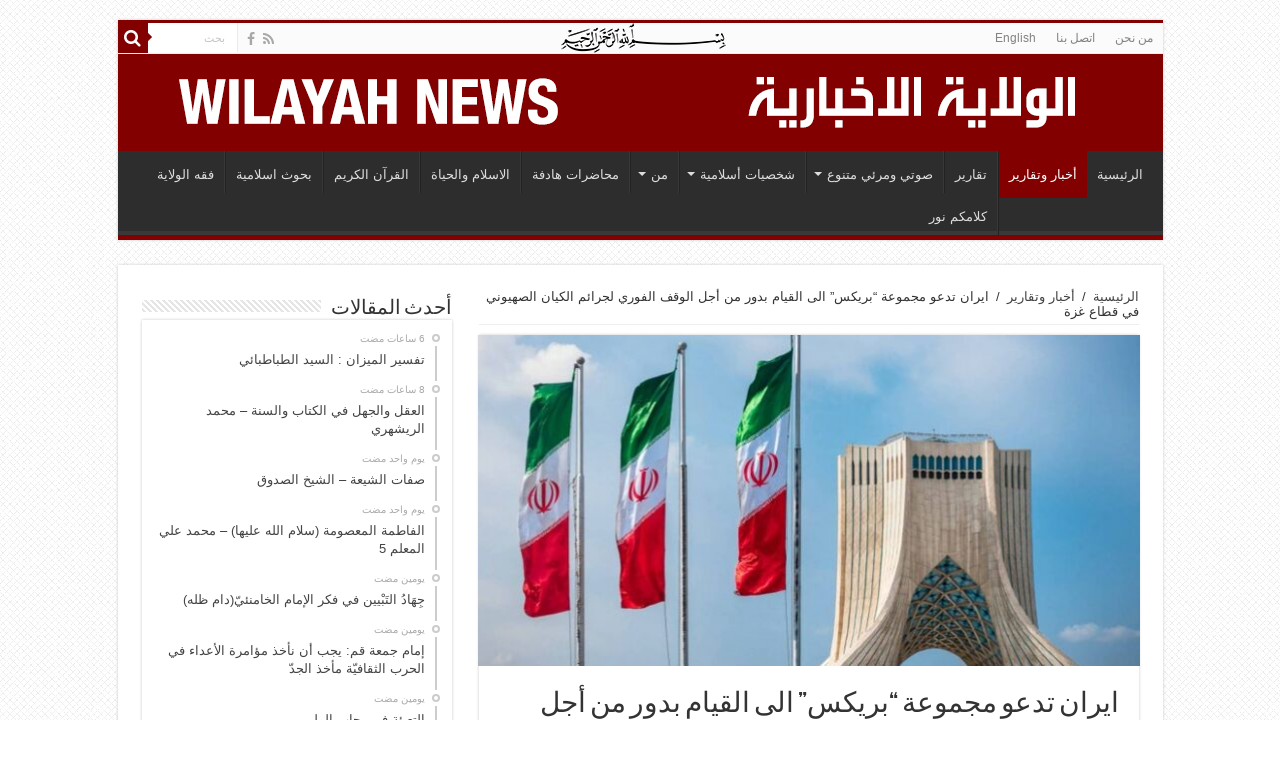

--- FILE ---
content_type: text/html; charset=UTF-8
request_url: https://wilayah.info/ar/?p=142118
body_size: 17790
content:
<!DOCTYPE html>
<html dir="rtl" lang="ar" prefix="og: http://ogp.me/ns#">
<head>
<meta charset="UTF-8" />
<link rel="profile" href="https://gmpg.org/xfn/11" />
<link rel="pingback" href="https://wilayah.info/ar/xmlrpc.php" />
<meta property="og:title" content="ايران تدعو مجموعة &amp;#8220;بريكس&amp;#8221; الى القيام بدور من أجل الوقف الفوري لجرائم الكيان الصهيوني في قطاع غزة"/>
<meta property="og:type" content="article"/>
<meta property="og:description" content="ايران تدعو مجموعة &amp;quot;بريكس&amp;quot; الى القيام بدور من أجل الوقف الفوري لجرائم الكيان الصهيوني في قط..."/>
<meta property="og:url" content="https://wilayah.info/ar/?p=142118"/>
<meta property="og:site_name" content="الولاية الاخبارية"/>
<meta property="og:image" content="https://wilayah.info/ar/wp-content/uploads/2024/04/IMG-20200527-WA0004-660x330-1-1.jpg" />
<meta name='robots' content='index, follow, max-image-preview:large, max-snippet:-1, max-video-preview:-1' />

	<!-- This site is optimized with the Yoast SEO plugin v20.9 - https://yoast.com/wordpress/plugins/seo/ -->
	<title>ايران تدعو مجموعة &quot;بريكس&quot; الى القيام بدور من أجل الوقف الفوري لجرائم الكيان الصهيوني في قطاع غزة - الولاية الاخبارية</title>
	<link rel="canonical" href="https://wilayah.info/ar/?p=142118" />
	<meta property="og:locale" content="ar_AR" />
	<meta property="og:type" content="article" />
	<meta property="og:title" content="ايران تدعو مجموعة &quot;بريكس&quot; الى القيام بدور من أجل الوقف الفوري لجرائم الكيان الصهيوني في قطاع غزة - الولاية الاخبارية" />
	<meta property="og:description" content="ايران تدعو مجموعة &#8220;بريكس&#8221; الى القيام بدور من أجل الوقف الفوري لجرائم الكيان الصهيوني في قطاع فزة دعا مساعد وزير الخارجية للشؤون السياسية علي باقري اليوم الخميس مجموعة &#8220;بريكس&#8221; الى القيام بدور من اجل الوقف الفوري لجرائم الكيان الصهيوني في قطاع غزة. وافادت وكالة تسنيم الدولية للانباء ان باقري قال امام اجتماع مساعدي وزراء خارجية ..." />
	<meta property="og:url" content="https://wilayah.info/ar/?p=142118" />
	<meta property="og:site_name" content="الولاية الاخبارية" />
	<meta property="article:published_time" content="2024-04-26T02:35:33+00:00" />
	<meta property="og:image" content="http://wilayah.info/ar/wp-content/uploads/2024/04/IMG-20200527-WA0004-660x330-1-1.jpg" />
	<meta property="og:image:width" content="660" />
	<meta property="og:image:height" content="330" />
	<meta property="og:image:type" content="image/jpeg" />
	<meta name="author" content="admin" />
	<meta name="twitter:card" content="summary_large_image" />
	<meta name="twitter:label1" content="كُتب بواسطة" />
	<meta name="twitter:data1" content="admin" />
	<meta name="twitter:label2" content="وقت القراءة المُقدّر" />
	<meta name="twitter:data2" content="6 دقائق" />
	<script type="application/ld+json" class="yoast-schema-graph">{"@context":"https://schema.org","@graph":[{"@type":"WebPage","@id":"https://wilayah.info/ar/?p=142118","url":"https://wilayah.info/ar/?p=142118","name":"ايران تدعو مجموعة \"بريكس\" الى القيام بدور من أجل الوقف الفوري لجرائم الكيان الصهيوني في قطاع غزة - الولاية الاخبارية","isPartOf":{"@id":"https://wilayah.info/ar/#website"},"primaryImageOfPage":{"@id":"https://wilayah.info/ar/?p=142118#primaryimage"},"image":{"@id":"https://wilayah.info/ar/?p=142118#primaryimage"},"thumbnailUrl":"https://wilayah.info/ar/wp-content/uploads/2024/04/IMG-20200527-WA0004-660x330-1-1.jpg","datePublished":"2024-04-26T02:35:33+00:00","dateModified":"2024-04-26T02:35:33+00:00","author":{"@id":"https://wilayah.info/ar/#/schema/person/e1ff941152c935365a866a34010ebcb4"},"breadcrumb":{"@id":"https://wilayah.info/ar/?p=142118#breadcrumb"},"inLanguage":"ar","potentialAction":[{"@type":"ReadAction","target":["https://wilayah.info/ar/?p=142118"]}]},{"@type":"ImageObject","inLanguage":"ar","@id":"https://wilayah.info/ar/?p=142118#primaryimage","url":"https://wilayah.info/ar/wp-content/uploads/2024/04/IMG-20200527-WA0004-660x330-1-1.jpg","contentUrl":"https://wilayah.info/ar/wp-content/uploads/2024/04/IMG-20200527-WA0004-660x330-1-1.jpg","width":660,"height":330},{"@type":"BreadcrumbList","@id":"https://wilayah.info/ar/?p=142118#breadcrumb","itemListElement":[{"@type":"ListItem","position":1,"name":"الرئيسية","item":"https://wilayah.info/ar/"},{"@type":"ListItem","position":2,"name":"ايران تدعو مجموعة &#8220;بريكس&#8221; الى القيام بدور من أجل الوقف الفوري لجرائم الكيان الصهيوني في قطاع غزة"}]},{"@type":"WebSite","@id":"https://wilayah.info/ar/#website","url":"https://wilayah.info/ar/","name":"الولاية الاخبارية","description":"موقع اخباري وثقافي لمن يسلك الطريق الی الله","potentialAction":[{"@type":"SearchAction","target":{"@type":"EntryPoint","urlTemplate":"https://wilayah.info/ar/?s={search_term_string}"},"query-input":"required name=search_term_string"}],"inLanguage":"ar"},{"@type":"Person","@id":"https://wilayah.info/ar/#/schema/person/e1ff941152c935365a866a34010ebcb4","name":"admin","image":{"@type":"ImageObject","inLanguage":"ar","@id":"https://wilayah.info/ar/#/schema/person/image/","url":"https://secure.gravatar.com/avatar/214a9b2b7451122e692f3a312493f278?s=96&d=mm&r=g","contentUrl":"https://secure.gravatar.com/avatar/214a9b2b7451122e692f3a312493f278?s=96&d=mm&r=g","caption":"admin"},"url":"https://wilayah.info/ar/?author=1"}]}</script>
	<!-- / Yoast SEO plugin. -->


<link rel='dns-prefetch' href='//fonts.googleapis.com' />
<link rel="alternate" type="application/rss+xml" title="الولاية الاخبارية &laquo; الخلاصة" href="https://wilayah.info/ar/?feed=rss2" />
<link rel="alternate" type="application/rss+xml" title="الولاية الاخبارية &laquo; خلاصة التعليقات" href="https://wilayah.info/ar/?feed=comments-rss2" />
<script type="text/javascript">
window._wpemojiSettings = {"baseUrl":"https:\/\/s.w.org\/images\/core\/emoji\/14.0.0\/72x72\/","ext":".png","svgUrl":"https:\/\/s.w.org\/images\/core\/emoji\/14.0.0\/svg\/","svgExt":".svg","source":{"concatemoji":"https:\/\/wilayah.info\/ar\/wp-includes\/js\/wp-emoji-release.min.js"}};
/*! This file is auto-generated */
!function(e,a,t){var n,r,o,i=a.createElement("canvas"),p=i.getContext&&i.getContext("2d");function s(e,t){p.clearRect(0,0,i.width,i.height),p.fillText(e,0,0);e=i.toDataURL();return p.clearRect(0,0,i.width,i.height),p.fillText(t,0,0),e===i.toDataURL()}function c(e){var t=a.createElement("script");t.src=e,t.defer=t.type="text/javascript",a.getElementsByTagName("head")[0].appendChild(t)}for(o=Array("flag","emoji"),t.supports={everything:!0,everythingExceptFlag:!0},r=0;r<o.length;r++)t.supports[o[r]]=function(e){if(p&&p.fillText)switch(p.textBaseline="top",p.font="600 32px Arial",e){case"flag":return s("\ud83c\udff3\ufe0f\u200d\u26a7\ufe0f","\ud83c\udff3\ufe0f\u200b\u26a7\ufe0f")?!1:!s("\ud83c\uddfa\ud83c\uddf3","\ud83c\uddfa\u200b\ud83c\uddf3")&&!s("\ud83c\udff4\udb40\udc67\udb40\udc62\udb40\udc65\udb40\udc6e\udb40\udc67\udb40\udc7f","\ud83c\udff4\u200b\udb40\udc67\u200b\udb40\udc62\u200b\udb40\udc65\u200b\udb40\udc6e\u200b\udb40\udc67\u200b\udb40\udc7f");case"emoji":return!s("\ud83e\udef1\ud83c\udffb\u200d\ud83e\udef2\ud83c\udfff","\ud83e\udef1\ud83c\udffb\u200b\ud83e\udef2\ud83c\udfff")}return!1}(o[r]),t.supports.everything=t.supports.everything&&t.supports[o[r]],"flag"!==o[r]&&(t.supports.everythingExceptFlag=t.supports.everythingExceptFlag&&t.supports[o[r]]);t.supports.everythingExceptFlag=t.supports.everythingExceptFlag&&!t.supports.flag,t.DOMReady=!1,t.readyCallback=function(){t.DOMReady=!0},t.supports.everything||(n=function(){t.readyCallback()},a.addEventListener?(a.addEventListener("DOMContentLoaded",n,!1),e.addEventListener("load",n,!1)):(e.attachEvent("onload",n),a.attachEvent("onreadystatechange",function(){"complete"===a.readyState&&t.readyCallback()})),(e=t.source||{}).concatemoji?c(e.concatemoji):e.wpemoji&&e.twemoji&&(c(e.twemoji),c(e.wpemoji)))}(window,document,window._wpemojiSettings);
</script>
<style type="text/css">
img.wp-smiley,
img.emoji {
	display: inline !important;
	border: none !important;
	box-shadow: none !important;
	height: 1em !important;
	width: 1em !important;
	margin: 0 0.07em !important;
	vertical-align: -0.1em !important;
	background: none !important;
	padding: 0 !important;
}
</style>
	<link rel='stylesheet' id='wp-block-library-rtl-css' href='https://wilayah.info/ar/wp-includes/css/dist/block-library/style-rtl.min.css' type='text/css' media='all' />
<link rel='stylesheet' id='classic-theme-styles-css' href='https://wilayah.info/ar/wp-includes/css/classic-themes.min.css' type='text/css' media='all' />
<style id='global-styles-inline-css' type='text/css'>
body{--wp--preset--color--black: #000000;--wp--preset--color--cyan-bluish-gray: #abb8c3;--wp--preset--color--white: #ffffff;--wp--preset--color--pale-pink: #f78da7;--wp--preset--color--vivid-red: #cf2e2e;--wp--preset--color--luminous-vivid-orange: #ff6900;--wp--preset--color--luminous-vivid-amber: #fcb900;--wp--preset--color--light-green-cyan: #7bdcb5;--wp--preset--color--vivid-green-cyan: #00d084;--wp--preset--color--pale-cyan-blue: #8ed1fc;--wp--preset--color--vivid-cyan-blue: #0693e3;--wp--preset--color--vivid-purple: #9b51e0;--wp--preset--gradient--vivid-cyan-blue-to-vivid-purple: linear-gradient(135deg,rgba(6,147,227,1) 0%,rgb(155,81,224) 100%);--wp--preset--gradient--light-green-cyan-to-vivid-green-cyan: linear-gradient(135deg,rgb(122,220,180) 0%,rgb(0,208,130) 100%);--wp--preset--gradient--luminous-vivid-amber-to-luminous-vivid-orange: linear-gradient(135deg,rgba(252,185,0,1) 0%,rgba(255,105,0,1) 100%);--wp--preset--gradient--luminous-vivid-orange-to-vivid-red: linear-gradient(135deg,rgba(255,105,0,1) 0%,rgb(207,46,46) 100%);--wp--preset--gradient--very-light-gray-to-cyan-bluish-gray: linear-gradient(135deg,rgb(238,238,238) 0%,rgb(169,184,195) 100%);--wp--preset--gradient--cool-to-warm-spectrum: linear-gradient(135deg,rgb(74,234,220) 0%,rgb(151,120,209) 20%,rgb(207,42,186) 40%,rgb(238,44,130) 60%,rgb(251,105,98) 80%,rgb(254,248,76) 100%);--wp--preset--gradient--blush-light-purple: linear-gradient(135deg,rgb(255,206,236) 0%,rgb(152,150,240) 100%);--wp--preset--gradient--blush-bordeaux: linear-gradient(135deg,rgb(254,205,165) 0%,rgb(254,45,45) 50%,rgb(107,0,62) 100%);--wp--preset--gradient--luminous-dusk: linear-gradient(135deg,rgb(255,203,112) 0%,rgb(199,81,192) 50%,rgb(65,88,208) 100%);--wp--preset--gradient--pale-ocean: linear-gradient(135deg,rgb(255,245,203) 0%,rgb(182,227,212) 50%,rgb(51,167,181) 100%);--wp--preset--gradient--electric-grass: linear-gradient(135deg,rgb(202,248,128) 0%,rgb(113,206,126) 100%);--wp--preset--gradient--midnight: linear-gradient(135deg,rgb(2,3,129) 0%,rgb(40,116,252) 100%);--wp--preset--duotone--dark-grayscale: url('#wp-duotone-dark-grayscale');--wp--preset--duotone--grayscale: url('#wp-duotone-grayscale');--wp--preset--duotone--purple-yellow: url('#wp-duotone-purple-yellow');--wp--preset--duotone--blue-red: url('#wp-duotone-blue-red');--wp--preset--duotone--midnight: url('#wp-duotone-midnight');--wp--preset--duotone--magenta-yellow: url('#wp-duotone-magenta-yellow');--wp--preset--duotone--purple-green: url('#wp-duotone-purple-green');--wp--preset--duotone--blue-orange: url('#wp-duotone-blue-orange');--wp--preset--font-size--small: 13px;--wp--preset--font-size--medium: 20px;--wp--preset--font-size--large: 36px;--wp--preset--font-size--x-large: 42px;--wp--preset--spacing--20: 0.44rem;--wp--preset--spacing--30: 0.67rem;--wp--preset--spacing--40: 1rem;--wp--preset--spacing--50: 1.5rem;--wp--preset--spacing--60: 2.25rem;--wp--preset--spacing--70: 3.38rem;--wp--preset--spacing--80: 5.06rem;--wp--preset--shadow--natural: 6px 6px 9px rgba(0, 0, 0, 0.2);--wp--preset--shadow--deep: 12px 12px 50px rgba(0, 0, 0, 0.4);--wp--preset--shadow--sharp: 6px 6px 0px rgba(0, 0, 0, 0.2);--wp--preset--shadow--outlined: 6px 6px 0px -3px rgba(255, 255, 255, 1), 6px 6px rgba(0, 0, 0, 1);--wp--preset--shadow--crisp: 6px 6px 0px rgba(0, 0, 0, 1);}:where(.is-layout-flex){gap: 0.5em;}body .is-layout-flow > .alignleft{float: left;margin-inline-start: 0;margin-inline-end: 2em;}body .is-layout-flow > .alignright{float: right;margin-inline-start: 2em;margin-inline-end: 0;}body .is-layout-flow > .aligncenter{margin-left: auto !important;margin-right: auto !important;}body .is-layout-constrained > .alignleft{float: left;margin-inline-start: 0;margin-inline-end: 2em;}body .is-layout-constrained > .alignright{float: right;margin-inline-start: 2em;margin-inline-end: 0;}body .is-layout-constrained > .aligncenter{margin-left: auto !important;margin-right: auto !important;}body .is-layout-constrained > :where(:not(.alignleft):not(.alignright):not(.alignfull)){max-width: var(--wp--style--global--content-size);margin-left: auto !important;margin-right: auto !important;}body .is-layout-constrained > .alignwide{max-width: var(--wp--style--global--wide-size);}body .is-layout-flex{display: flex;}body .is-layout-flex{flex-wrap: wrap;align-items: center;}body .is-layout-flex > *{margin: 0;}:where(.wp-block-columns.is-layout-flex){gap: 2em;}.has-black-color{color: var(--wp--preset--color--black) !important;}.has-cyan-bluish-gray-color{color: var(--wp--preset--color--cyan-bluish-gray) !important;}.has-white-color{color: var(--wp--preset--color--white) !important;}.has-pale-pink-color{color: var(--wp--preset--color--pale-pink) !important;}.has-vivid-red-color{color: var(--wp--preset--color--vivid-red) !important;}.has-luminous-vivid-orange-color{color: var(--wp--preset--color--luminous-vivid-orange) !important;}.has-luminous-vivid-amber-color{color: var(--wp--preset--color--luminous-vivid-amber) !important;}.has-light-green-cyan-color{color: var(--wp--preset--color--light-green-cyan) !important;}.has-vivid-green-cyan-color{color: var(--wp--preset--color--vivid-green-cyan) !important;}.has-pale-cyan-blue-color{color: var(--wp--preset--color--pale-cyan-blue) !important;}.has-vivid-cyan-blue-color{color: var(--wp--preset--color--vivid-cyan-blue) !important;}.has-vivid-purple-color{color: var(--wp--preset--color--vivid-purple) !important;}.has-black-background-color{background-color: var(--wp--preset--color--black) !important;}.has-cyan-bluish-gray-background-color{background-color: var(--wp--preset--color--cyan-bluish-gray) !important;}.has-white-background-color{background-color: var(--wp--preset--color--white) !important;}.has-pale-pink-background-color{background-color: var(--wp--preset--color--pale-pink) !important;}.has-vivid-red-background-color{background-color: var(--wp--preset--color--vivid-red) !important;}.has-luminous-vivid-orange-background-color{background-color: var(--wp--preset--color--luminous-vivid-orange) !important;}.has-luminous-vivid-amber-background-color{background-color: var(--wp--preset--color--luminous-vivid-amber) !important;}.has-light-green-cyan-background-color{background-color: var(--wp--preset--color--light-green-cyan) !important;}.has-vivid-green-cyan-background-color{background-color: var(--wp--preset--color--vivid-green-cyan) !important;}.has-pale-cyan-blue-background-color{background-color: var(--wp--preset--color--pale-cyan-blue) !important;}.has-vivid-cyan-blue-background-color{background-color: var(--wp--preset--color--vivid-cyan-blue) !important;}.has-vivid-purple-background-color{background-color: var(--wp--preset--color--vivid-purple) !important;}.has-black-border-color{border-color: var(--wp--preset--color--black) !important;}.has-cyan-bluish-gray-border-color{border-color: var(--wp--preset--color--cyan-bluish-gray) !important;}.has-white-border-color{border-color: var(--wp--preset--color--white) !important;}.has-pale-pink-border-color{border-color: var(--wp--preset--color--pale-pink) !important;}.has-vivid-red-border-color{border-color: var(--wp--preset--color--vivid-red) !important;}.has-luminous-vivid-orange-border-color{border-color: var(--wp--preset--color--luminous-vivid-orange) !important;}.has-luminous-vivid-amber-border-color{border-color: var(--wp--preset--color--luminous-vivid-amber) !important;}.has-light-green-cyan-border-color{border-color: var(--wp--preset--color--light-green-cyan) !important;}.has-vivid-green-cyan-border-color{border-color: var(--wp--preset--color--vivid-green-cyan) !important;}.has-pale-cyan-blue-border-color{border-color: var(--wp--preset--color--pale-cyan-blue) !important;}.has-vivid-cyan-blue-border-color{border-color: var(--wp--preset--color--vivid-cyan-blue) !important;}.has-vivid-purple-border-color{border-color: var(--wp--preset--color--vivid-purple) !important;}.has-vivid-cyan-blue-to-vivid-purple-gradient-background{background: var(--wp--preset--gradient--vivid-cyan-blue-to-vivid-purple) !important;}.has-light-green-cyan-to-vivid-green-cyan-gradient-background{background: var(--wp--preset--gradient--light-green-cyan-to-vivid-green-cyan) !important;}.has-luminous-vivid-amber-to-luminous-vivid-orange-gradient-background{background: var(--wp--preset--gradient--luminous-vivid-amber-to-luminous-vivid-orange) !important;}.has-luminous-vivid-orange-to-vivid-red-gradient-background{background: var(--wp--preset--gradient--luminous-vivid-orange-to-vivid-red) !important;}.has-very-light-gray-to-cyan-bluish-gray-gradient-background{background: var(--wp--preset--gradient--very-light-gray-to-cyan-bluish-gray) !important;}.has-cool-to-warm-spectrum-gradient-background{background: var(--wp--preset--gradient--cool-to-warm-spectrum) !important;}.has-blush-light-purple-gradient-background{background: var(--wp--preset--gradient--blush-light-purple) !important;}.has-blush-bordeaux-gradient-background{background: var(--wp--preset--gradient--blush-bordeaux) !important;}.has-luminous-dusk-gradient-background{background: var(--wp--preset--gradient--luminous-dusk) !important;}.has-pale-ocean-gradient-background{background: var(--wp--preset--gradient--pale-ocean) !important;}.has-electric-grass-gradient-background{background: var(--wp--preset--gradient--electric-grass) !important;}.has-midnight-gradient-background{background: var(--wp--preset--gradient--midnight) !important;}.has-small-font-size{font-size: var(--wp--preset--font-size--small) !important;}.has-medium-font-size{font-size: var(--wp--preset--font-size--medium) !important;}.has-large-font-size{font-size: var(--wp--preset--font-size--large) !important;}.has-x-large-font-size{font-size: var(--wp--preset--font-size--x-large) !important;}
.wp-block-navigation a:where(:not(.wp-element-button)){color: inherit;}
:where(.wp-block-columns.is-layout-flex){gap: 2em;}
.wp-block-pullquote{font-size: 1.5em;line-height: 1.6;}
</style>
<link rel='stylesheet' id='cntctfrm_form_style-css' href='https://wilayah.info/ar/wp-content/plugins/contact-form-plugin/css/form_style.css' type='text/css' media='all' />
<link rel='stylesheet' id='tie-style-css' href='https://wilayah.info/ar/wp-content/themes/sahifa/style.css' type='text/css' media='all' />
<link rel='stylesheet' id='tie-ilightbox-skin-css' href='https://wilayah.info/ar/wp-content/themes/sahifa/css/ilightbox/dark-skin/skin.css' type='text/css' media='all' />
<link rel='stylesheet' id='Droid+Sans-css' href='https://fonts.googleapis.com/css?family=Droid+Sans%3Aregular%2C700' type='text/css' media='all' />
<script type='text/javascript' src='https://wilayah.info/ar/wp-includes/js/jquery/jquery.min.js' id='jquery-core-js'></script>
<script type='text/javascript' src='https://wilayah.info/ar/wp-includes/js/jquery/jquery-migrate.min.js' id='jquery-migrate-js'></script>
<link rel="https://api.w.org/" href="https://wilayah.info/ar/index.php?rest_route=/" /><link rel="alternate" type="application/json" href="https://wilayah.info/ar/index.php?rest_route=/wp/v2/posts/142118" /><link rel="EditURI" type="application/rsd+xml" title="RSD" href="https://wilayah.info/ar/xmlrpc.php?rsd" />
<link rel="wlwmanifest" type="application/wlwmanifest+xml" href="https://wilayah.info/ar/wp-includes/wlwmanifest.xml" />
<link rel="stylesheet" href="https://wilayah.info/ar/wp-content/themes/sahifa/rtl.css" type="text/css" media="screen" /><meta name="generator" content="WordPress 6.2.8" />
<link rel='shortlink' href='https://wilayah.info/ar/?p=142118' />
<link rel="alternate" type="application/json+oembed" href="https://wilayah.info/ar/index.php?rest_route=%2Foembed%2F1.0%2Fembed&#038;url=https%3A%2F%2Fwilayah.info%2Far%2F%3Fp%3D142118" />
<link rel="alternate" type="text/xml+oembed" href="https://wilayah.info/ar/index.php?rest_route=%2Foembed%2F1.0%2Fembed&#038;url=https%3A%2F%2Fwilayah.info%2Far%2F%3Fp%3D142118&#038;format=xml" />
<link rel='https://github.com/WP-API/WP-API' href='https://wilayah.info/ar/?json_route=/' />
<link rel="shortcut icon" href="https://wilayah.info/ar/wp-content/themes/sahifa/favicon.ico" title="Favicon" />	
<!--[if IE]>
<script type="text/javascript">jQuery(document).ready(function (){ jQuery(".menu-item").has("ul").children("a").attr("aria-haspopup", "true");});</script>
<![endif]-->	
<!--[if lt IE 9]>
<script src="https://wilayah.info/ar/wp-content/themes/sahifa/js/html5.js"></script>
<script src="https://wilayah.info/ar/wp-content/themes/sahifa/js/selectivizr-min.js"></script>
<![endif]-->
<!--[if IE 9]>
<link rel="stylesheet" type="text/css" media="all" href="https://wilayah.info/ar/wp-content/themes/sahifa/css/ie9.css" />
<![endif]-->
<!--[if IE 8]>
<link rel="stylesheet" type="text/css" media="all" href="https://wilayah.info/ar/wp-content/themes/sahifa/css/ie8.css" />
<![endif]-->
<!--[if IE 7]>
<link rel="stylesheet" type="text/css" media="all" href="https://wilayah.info/ar/wp-content/themes/sahifa/css/ie7.css" />
<![endif]-->


<meta name="viewport" content="width=device-width, initial-scale=1.0" />



<style type="text/css" media="screen"> 

#main-nav,
.cat-box-content,
#sidebar .widget-container,
.post-listing,
#commentform {
	border-bottom-color: #820000;
}
	
.search-block .search-button,
#topcontrol,
#main-nav ul li.current-menu-item a,
#main-nav ul li.current-menu-item a:hover,
#main-nav ul li.current_page_parent a,
#main-nav ul li.current_page_parent a:hover,
#main-nav ul li.current-menu-parent a,
#main-nav ul li.current-menu-parent a:hover,
#main-nav ul li.current-page-ancestor a,
#main-nav ul li.current-page-ancestor a:hover,
.pagination span.current,
.share-post span.share-text,
.flex-control-paging li a.flex-active,
.ei-slider-thumbs li.ei-slider-element,
.review-percentage .review-item span span,
.review-final-score,
.button,
a.button,
a.more-link,
#main-content input[type="submit"],
.form-submit #submit,
#login-form .login-button,
.widget-feedburner .feedburner-subscribe,
input[type="submit"],
#buddypress button,
#buddypress a.button,
#buddypress input[type=submit],
#buddypress input[type=reset],
#buddypress ul.button-nav li a,
#buddypress div.generic-button a,
#buddypress .comment-reply-link,
#buddypress div.item-list-tabs ul li a span,
#buddypress div.item-list-tabs ul li.selected a,
#buddypress div.item-list-tabs ul li.current a,
#buddypress #members-directory-form div.item-list-tabs ul li.selected span,
#members-list-options a.selected,
#groups-list-options a.selected,
body.dark-skin #buddypress div.item-list-tabs ul li a span,
body.dark-skin #buddypress div.item-list-tabs ul li.selected a,
body.dark-skin #buddypress div.item-list-tabs ul li.current a,
body.dark-skin #members-list-options a.selected,
body.dark-skin #groups-list-options a.selected,
.search-block-large .search-button,
#featured-posts .flex-next:hover,
#featured-posts .flex-prev:hover,
a.tie-cart span.shooping-count,
.woocommerce span.onsale,
.woocommerce-page span.onsale ,
.woocommerce .widget_price_filter .ui-slider .ui-slider-handle,
.woocommerce-page .widget_price_filter .ui-slider .ui-slider-handle,
#check-also-close,
a.post-slideshow-next,
a.post-slideshow-prev,
.widget_price_filter .ui-slider .ui-slider-handle,
.quantity .minus:hover,
.quantity .plus:hover,
.mejs-container .mejs-controls .mejs-time-rail .mejs-time-current  {
	background-color:#820000;
}

::-webkit-scrollbar-thumb{
	background-color:#820000 !important;
}
	
footer#theme-footer,
header#theme-header,
.top-nav ul li.current-menu-item:before,
#main-nav .menu-sub-content ,
#main-nav ul ul,
#check-also-box { 
	border-top-color: #820000;
}
	
.search-block:after {
	border-right-color:#820000;
}

body.rtl .search-block:after {
	border-left-color:#820000;
}

#main-nav ul > li.menu-item-has-children:hover > a:after,
#main-nav ul > li.mega-menu:hover > a:after {
	border-color:transparent transparent #820000;
}
	
.widget.timeline-posts li a:hover,
.widget.timeline-posts li a:hover span.tie-date {
	color: #820000;
}

.widget.timeline-posts li a:hover span.tie-date:before {
	background: #820000;
	border-color: #820000;
}

#order_review,
#order_review_heading {
	border-color: #820000;
}

	
body {
	background-image : url(https://wilayah.info/ar/wp-content/themes/sahifa/images/patterns/body-bg5.png);
	background-position: top center;
}

.top-nav, .top-nav ul ul {
		background-image: url('http://wilayah.info/ar/wp-content/uploads/2015/04/bism-wilayah3.png') !important; 
			}


header#theme-header {
	background-color:#820000 !important; 
				}


</style> 

		<script type="text/javascript">
			/* <![CDATA[ */
				var sf_position = '0';
				var sf_templates = "<a href=\"{search_url_escaped}\">\u0639\u0631\u0636 \u0643\u0644 \u0627\u0644\u0646\u062a\u0627\u0626\u062c<\/a>";
				var sf_input = '.search-live';
				jQuery(document).ready(function(){
					jQuery(sf_input).ajaxyLiveSearch({"expand":false,"searchUrl":"https:\/\/wilayah.info\/ar\/?s=%s","text":"Search","delay":500,"iwidth":180,"width":315,"ajaxUrl":"https:\/\/wilayah.info\/ar\/wp-admin\/admin-ajax.php","rtl":0});
					jQuery(".live-search_ajaxy-selective-input").keyup(function() {
						var width = jQuery(this).val().length * 8;
						if(width < 50) {
							width = 50;
						}
						jQuery(this).width(width);
					});
					jQuery(".live-search_ajaxy-selective-search").click(function() {
						jQuery(this).find(".live-search_ajaxy-selective-input").focus();
					});
					jQuery(".live-search_ajaxy-selective-close").click(function() {
						jQuery(this).parent().remove();
					});
				});
			/* ]]> */
		</script>
		</head>
<body id="top" class="rtl post-template-default single single-post postid-142118 single-format-standard lazy-enabled">

<div class="wrapper-outer">

	<div class="background-cover"></div>

	<aside id="slide-out">
			<div class="search-mobile">
			<form method="get" id="searchform-mobile" action="https://wilayah.info/ar/">
				<button class="search-button" type="submit" value="بحث"><i class="fa fa-search"></i></button>	
				<input type="text" id="s-mobile" name="s" value="بحث" onfocus="if (this.value == 'بحث') {this.value = '';}" onblur="if (this.value == '') {this.value = 'بحث';}"  />
			</form>
		</div><!-- .search-mobile /-->
			<div id="mobile-menu"></div>
	</aside><!-- #slide-out /-->
	
		<div id="wrapper" class="boxed">
		<div class="inner-wrapper">
		
		<header id="theme-header" class="theme-header">
						<div class="top-nav">
				<div class="container">

								
				<div class="top-menu"><ul id="menu-%d8%a7%d9%84%d9%82%d8%b1%d8%a2%d9%86-%d8%a7%d9%84%d9%83%d8%b1%d9%8a%d9%85" class="menu"><li id="menu-item-14119" class="menu-item menu-item-type-post_type menu-item-object-page menu-item-14119"><a href="https://wilayah.info/ar/?page_id=41">من نحن</a></li>
<li id="menu-item-14120" class="menu-item menu-item-type-post_type menu-item-object-page menu-item-14120"><a href="https://wilayah.info/ar/?page_id=38">اتصل بنا</a></li>
<li id="menu-item-26797" class="menu-item menu-item-type-custom menu-item-object-custom menu-item-26797"><a href="http://www.wilayah.info/en">English</a></li>
</ul></div>
						<div class="search-block">
						<form method="get" id="searchform-header" action="https://wilayah.info/ar/">
							<button class="search-button" type="submit" value="بحث"><i class="fa fa-search"></i></button>	
							<input class="search-live" type="text" id="s-header" name="s" value="بحث" onfocus="if (this.value == 'بحث') {this.value = '';}" onblur="if (this.value == '') {this.value = 'بحث';}"  />
						</form>
					</div><!-- .search-block /-->
			<div class="social-icons">
		<a class="ttip-none" title="Rss" href="https://wilayah.info/ar/?feed=rss2" target="_blank"><i class="fa fa-rss"></i></a><a class="ttip-none" title="Facebook" href="https://www.facebook.com/wilayahinfo" target="_blank"><i class="fa fa-facebook"></i></a>		
			</div>

		
	
				</div><!-- .container /-->
			</div><!-- .top-menu /-->
			
		<div class="header-content">
		
			<a id="slide-out-open" class="slide-out-open" href="#"><span></span></a>
			
			<div class="logo">
			<h2>								<a title="الولاية الاخبارية" href="https://wilayah.info/ar/">
					<img src="https://wilayah.info/ar/wp-content/uploads/2015/04/wilayah-logo-new-9.jpg" alt="الولاية الاخبارية" /><strong>الولاية الاخبارية موقع اخباري وثقافي لمن يسلك الطريق الی الله</strong>
				</a>
			</h2>			</div><!-- .logo /-->
			<div class="e3lan e3lan-top">			
			<a href="" title="" >
				<img src="https://wilayah.info/ar/wp-content/uploads/2015/04/wilayah-logo-eng.jpg" alt="" />
			</a>
				</div>			<div class="clear"></div>
			
		</div>	
													<nav id="main-nav" class="fixed-enabled">
				<div class="container">
				
				
					<div class="main-menu"><ul id="menu-main-menu" class="menu"><li id="menu-item-17" class="menu-item menu-item-type-custom menu-item-object-custom menu-item-17"><a href="http://www.wilayah.info/ar">الرئيسية</a></li>
<li id="menu-item-10" class="menu-item menu-item-type-taxonomy menu-item-object-category current-post-ancestor current-menu-parent current-post-parent menu-item-10"><a href="https://wilayah.info/ar/?cat=2">أخبار وتقارير</a></li>
<li id="menu-item-16" class="menu-item menu-item-type-taxonomy menu-item-object-category menu-item-16"><a href="https://wilayah.info/ar/?cat=3">تقارير</a></li>
<li id="menu-item-39920" class="menu-item menu-item-type-taxonomy menu-item-object-category menu-item-has-children menu-item-39920"><a href="https://wilayah.info/ar/?cat=4410">صوتي ومرئي متنوع</a>
<ul class="sub-menu menu-sub-content">
	<li id="menu-item-11" class="menu-item menu-item-type-taxonomy menu-item-object-category menu-item-11"><a href="https://wilayah.info/ar/?cat=4">اخبار العلماء</a></li>
	<li id="menu-item-2593" class="menu-item menu-item-type-taxonomy menu-item-object-category menu-item-2593"><a href="https://wilayah.info/ar/?cat=759">مناسبات</a></li>
</ul>
</li>
<li id="menu-item-13" class="menu-item menu-item-type-taxonomy menu-item-object-category menu-item-has-children menu-item-13"><a href="https://wilayah.info/ar/?cat=5">شخصيات أسلامية</a>
<ul class="sub-menu menu-sub-content">
	<li id="menu-item-6306" class="menu-item menu-item-type-taxonomy menu-item-object-category menu-item-6306"><a href="https://wilayah.info/ar/?cat=1156">الشهداء صناع الحياة</a></li>
</ul>
</li>
<li id="menu-item-27055" class="menu-item menu-item-type-taxonomy menu-item-object-category menu-item-has-children menu-item-27055"><a href="https://wilayah.info/ar/?cat=1">من</a>
<ul class="sub-menu menu-sub-content">
	<li id="menu-item-15" class="menu-item menu-item-type-taxonomy menu-item-object-category menu-item-15"><a href="https://wilayah.info/ar/?cat=7">طرائف الحكم</a></li>
	<li id="menu-item-44" class="menu-item menu-item-type-taxonomy menu-item-object-category menu-item-44"><a href="https://wilayah.info/ar/?cat=19">الشعر والادب</a></li>
	<li id="menu-item-45" class="menu-item menu-item-type-taxonomy menu-item-object-category menu-item-45"><a href="https://wilayah.info/ar/?cat=18">الصحة والعافية</a></li>
	<li id="menu-item-14361" class="menu-item menu-item-type-taxonomy menu-item-object-category menu-item-14361"><a href="https://wilayah.info/ar/?cat=1372">قصص وعبر</a></li>
</ul>
</li>
<li id="menu-item-48459" class="menu-item menu-item-type-taxonomy menu-item-object-category menu-item-48459"><a href="https://wilayah.info/ar/?cat=6003">محاضرات هادفة</a></li>
<li id="menu-item-39923" class="menu-item menu-item-type-taxonomy menu-item-object-category menu-item-39923"><a href="https://wilayah.info/ar/?cat=6">الاسلام والحياة</a></li>
<li id="menu-item-14359" class="menu-item menu-item-type-taxonomy menu-item-object-category menu-item-14359"><a href="https://wilayah.info/ar/?cat=748">القرآن الكريم</a></li>
<li id="menu-item-2591" class="menu-item menu-item-type-taxonomy menu-item-object-category menu-item-2591"><a href="https://wilayah.info/ar/?cat=758">بحوث اسلامية</a></li>
<li id="menu-item-14360" class="menu-item menu-item-type-taxonomy menu-item-object-category menu-item-14360"><a href="https://wilayah.info/ar/?cat=1373">فقه الولاية</a></li>
<li id="menu-item-2592" class="menu-item menu-item-type-taxonomy menu-item-object-category menu-item-2592"><a href="https://wilayah.info/ar/?cat=757">كلامكم نور</a></li>
</ul></div>					
					
				</div>
			</nav><!-- .main-nav /-->
					</header><!-- #header /-->
	
		
	
	
	<div id="main-content" class="container sidebar-left">
			
		
	
	
		
	<div class="content">
	
				
		<div xmlns:v="http://rdf.data-vocabulary.org/#"  id="crumbs"><span typeof="v:Breadcrumb"><a rel="v:url" property="v:title" class="crumbs-home" href="https://wilayah.info/ar">الرئيسية</a></span> <span class="delimiter">/</span> <span typeof="v:Breadcrumb"><a rel="v:url" property="v:title" href="https://wilayah.info/ar/?cat=2">أخبار وتقارير</a></span> <span class="delimiter">/</span> <span class="current">ايران تدعو مجموعة &#8220;بريكس&#8221; الى القيام بدور من أجل الوقف الفوري لجرائم الكيان الصهيوني في قطاع غزة</span></div>
					
				
						
		<article class="post-listing post-142118 post type-post status-publish format-standard has-post-thumbnail hentry category-2" id="the-post">
						
			<div class="single-post-thumb">
			<img width="660" height="330" src="https://wilayah.info/ar/wp-content/uploads/2024/04/IMG-20200527-WA0004-660x330-1-1.jpg" class="attachment-slider size-slider wp-post-image" alt="" decoding="async" srcset="https://wilayah.info/ar/wp-content/uploads/2024/04/IMG-20200527-WA0004-660x330-1-1.jpg 660w, https://wilayah.info/ar/wp-content/uploads/2024/04/IMG-20200527-WA0004-660x330-1-1-600x300.jpg 600w" sizes="(max-width: 660px) 100vw, 660px" />		
		</div>
			
		
		

			<div class="post-inner">
			
							<h1 class="name post-title entry-title" itemprop="itemReviewed" itemscope itemtype="http://schema.org/Thing"><span itemprop="name">ايران تدعو مجموعة &#8220;بريكس&#8221; الى القيام بدور من أجل الوقف الفوري لجرائم الكيان الصهيوني في قطاع غزة</span></h1>

						
<p class="post-meta">
	
		
	<span class="tie-date"><i class="fa fa-clock-o"></i>26 أبريل,2024</span>	
	<span class="post-cats"><i class="fa fa-folder"></i><a href="https://wilayah.info/ar/?cat=2" rel="category">أخبار وتقارير</a></span>
	
<span class="post-views"><i class="fa fa-eye"></i>252 زيارة</span> </p>
<div class="clear"></div>
			
				<div class="entry">
					<div class="share-post">
	<span class="share-text">شاركها</span>
	
		<ul class="flat-social">	
			<li><a href="https://www.facebook.com/sharer.php?u=https://wilayah.info/ar/?p=142118" class="social-facebook" rel="external" target="_blank"><i class="fa fa-facebook"></i> <span>Facebook</span></a></li>
		
			<li><a href="https://twitter.com/home?status=ايران تدعو مجموعة &#8220;بريكس&#8221; الى القيام بدور من أجل الوقف الفوري لجرائم الكيان الصهيوني في قطاع غزة https://wilayah.info/ar/?p=142118 " class="social-twitter" rel="external" target="_blank"><i class="fa fa-twitter"></i> <span>Twitter</span></a></li>
						</ul>
		<div class="clear"></div>
</div> <!-- .share-post -->





					
					<h3 class="title"><strong>ايران تدعو مجموعة &#8220;بريكس&#8221; الى القيام بدور من أجل الوقف الفوري لجرائم الكيان الصهيوني في قطاع فزة</strong></h3>
<div class="_sticky"></div>
<div>
<figure><strong><a href="https://www.tasnimnews.com/ar/news/2024/04/25/3074939/%D8%A7%DB%8C%D8%B1%D8%A7%D9%86-%D8%AA%D8%AF%D8%B9%D9%88-%D9%85%D8%AC%D9%85%D9%88%D8%B9%D8%A9-%D8%A8%D8%B1%DB%8C%DA%A9%D8%B3-%D8%A7%D9%84%D9%89-%D8%A7%D9%84%D9%82%DB%8C%D8%A7%D9%85-%D8%A8%D8%AF%D9%88%D8%B1-%D9%85%D9%86-%D8%A3%D8%AC%D9%84-%D8%A7%D9%84%D9%88%D9%82%D9%81-%D8%A7%D9%84%D9%81%D9%88%D8%B1%DB%8C-%D9%84%D8%AC%D8%B1%D8%A7%D8%A6%D9%85-%D8%A7%D9%84%DA%A9%DB%8C%D8%A7%D9%86-%D8%A7%D9%84%D8%B5%D9%87%DB%8C%D9%88%D9%86%DB%8C-%D9%81%DB%8C-%D9%82%D8%B7%D8%A7%D8%B9-%D8%BA%D8%B2%D8%A9"><img decoding="async" loading="lazy" class="img-responsive center_position " src="https://newsmedia.tasnimnews.com/Tasnim/Uploaded/Image/1403/02/06/1403020617484576429885434.jpg" alt="ایران تدعو مجموعة &amp;quot;بریکس&amp;quot; الى القیام بدور من أجل الوقف الفوری لجرائم الکیان الصهیونی فی قطاع غزة" width="800" height="557" /></a></strong></figure>
</div>
<h3 class="lead"><strong>دعا مساعد وزير الخارجية للشؤون السياسية علي باقري اليوم الخميس مجموعة &#8220;بريكس&#8221; الى القيام بدور من اجل الوقف الفوري لجرائم الكيان الصهيوني في قطاع غزة.</strong></h3>
<div class="story" data-readmoretitle="اقرأ أكثر">
<p><strong>وافادت وكالة تسنيم الدولية للانباء ان باقري قال امام اجتماع مساعدي وزراء خارجية الدول الاعضاء في &#8220;بريكس&#8221; وافتتح اليوم في موسكو ان دور جميع الدول والمنظمات الدولية فيما يخص افتعال الكيان الصهيوني الازمات، ذو وقع وسيسجله التاريخ.</strong></p>
<p><strong>ودعا لذلك اعضاء بريكس الى ان يمارسوا ارادتهم السياسية والفعلية للوقف الكامل للهجمات ضد المدنيين والبنى التحتية المدنية في قطاع  غزة والوقف الفوري والكامل والمستدام للهجمات على غزة والارسال السريع للمساعدات  الانسانية لا سيما المواد الغذائية والمستلزمات الطبية والادوية والعلاجية الى كل مناطق غزة والانسحاب الكامل لقوات الاحتلال من غزة ومساهمة الاسرة الدولية في اعادة اعمار الدمار الهائل في هذه المنطقة.</strong></p>
<p><strong>واعرب باقري عن شكره للمواقف الانسانية والمسؤولية لحكومة جنوب افريقيا في رفع دعوى ضد الكيان الاسرائيلي لدى محكمة العدل الدولية على خلفية جرائم الابادة الجماعية التي يرتكبها هذا الكيان ودعا الدول الاعضاء في بريكس لدعم هذه المبادرة واعتماد الاليات الحقوقية لتفعيل محكمة العدل الدولية للبت في هذه الجرائم.</strong></p>
<p><strong>واكد مساعد وزير الخارجية في جانب اخر ان تجربة الـ 200 يوم من الجرائم والفظاعات التي يجترحها الكيان الصهيوني اظهرت ان الشعب الفلسطيني لن يزول وان اهالي غزة اثبتوا ان الطفل الفلسطيني هو المنتصر في مواجهة القنابل الاسرائيلية.</strong></p>
<p><strong>وشدد باقري على ان مفتاح الاستقرار واستتباب الهدوء في المنطقة من لبنان الى العراق والبحر الاحمر يتمثل في توقف جرائم الكيان الصهيوني ضد الاهالي العزل والابرياء في غزة.</strong></p>
<p><strong>واكد في هذا الخصوص ان اتخاذ المواقف واصدار البيانات لا يكفي بل يجب اتخاذ الاجراءات الفعلية والمؤثرة والحازمة لجعل الكيان الصهيوني يمتثل لمطالب الاسرة الدولية.</strong></p>
<p><strong>وقال مساعد وزير الخارجية في جانب اخر من كلمته وفقا لارنا، ان محاولات الغرب لتبرير جرائم الكيان الاسرائيلي ضد الانسانية مرفوضة بالكامل وقال ان مبدأ الدفاع المشروع من الناحية الحقوقية، لا ينسحب على قوة الاحتلال، وان اسرائيل بوصفها قوة احتلال تتولى وفقا لجميع المواثيق والقرارات الدولية، واجبات محددة لحماية الناس الرازحين تحت الاحتلال.</strong></p>
<p><strong>من جهة أخرى، اكد باقري انه في اعقاب الجريمة غير المسبوقة للكيان الاسرائيلي ضد السفارة الايرانية في دمشق، فان الجمهورية الاسلامية الايرانية ظلت تحتفظ بحق الدفاع المشروع، وعليه، فقد تلقى الكيان المحتل، الرد داخل فلسطين المحتلة على جريمته التي اقترفها في دمشق.</strong></p>
<p><span style="color: #0000ff;"><strong>إقرأ المزيد ..</strong></span></p>
<div class="story" data-readmoretitle="اقرأ أكثر">
<div class="story" data-readmoretitle="اقرأ أكثر">
<p><span style="color: #0000ff;"><img decoding="async" loading="lazy" class="alignnone wp-image-141919 tie-appear" src="https://wilayah.info/ar/wp-content/uploads/2024/04/00-46.jpg" alt="" width="202" height="112" /></span></p>
<p><span style="color: #0000ff;"><a style="color: #0000ff;" href="https://wilayah.info/ar/?p=141909"><strong><span class="current">الإمام الخامنئي: القضية الأساسية في الأحداث الأخيرة هي إثبات قوة إرادة القوات</span></strong></a></span></p>
</div>
</div>
<div class="story" data-readmoretitle="اقرأ أكثر">
<div class="story" data-readmoretitle="اقرأ أكثر">
<h4 class="name post-title entry-title"><span style="color: #0000ff;"><strong><a style="color: #0000ff;" href="https://wilayah.info/ar/?p=141516">الإمام الخامنئي: الشعوب المسلمة تتوقع من حكوماتها قطع العلاقات مع الكيان الصهيوني</a></strong></span></h4>
<h4><span style="color: #0000ff;"><strong><a style="color: #0000ff;" href="https://wilayah.info/ar/?p=140725">الإمام الخامنئي: الإعلام أكثر تأثيراً على العدو من الصواريخ والمسيّرات</a></strong></span></h4>
<p><span style="color: #0000ff;"><img decoding="async" loading="lazy" class="alignnone wp-image-141583 tie-appear" src="https://wilayah.info/ar/wp-content/uploads/2024/04/4944830-600x400.jpg" sizes="(max-width: 155px) 100vw, 155px" srcset="https://wilayah.info/ar/wp-content/uploads/2024/04/4944830-600x400.jpg 600w, https://wilayah.info/ar/wp-content/uploads/2024/04/4944830-300x200.jpg 300w, https://wilayah.info/ar/wp-content/uploads/2024/04/4944830-310x205.jpg 310w, https://wilayah.info/ar/wp-content/uploads/2024/04/4944830.jpg 720w" alt="" width="155" height="103" /></span></p>
<p><span style="color: #0000ff;"><strong><a style="color: #0000ff;" href="https://wilayah.info/ar/?p=141572">الرئيس الإيراني: أي مغامرات صهيونية جديدة ستقابل برد أقوى وأكثر حزماً</a></strong></span></p>
<p><span style="color: #0000ff;"><strong><a style="color: #0000ff;" href="https://wilayah.info/ar/?p=141582">الجمهورية الاسلامية بلغت اليوم قمم الاقتدار والشموخ</a></strong></span></p>
<h4><span style="color: #0000ff;"><strong><img decoding="async" loading="lazy" class="alignnone wp-image-139348 tie-appear" src="https://wilayah.info/ar/wp-content/uploads/2024/01/14020815000884_Test_PhotoN-71-600x300.jpg" sizes="(max-width: 238px) 100vw, 238px" srcset="https://wilayah.info/ar/wp-content/uploads/2024/01/14020815000884_Test_PhotoN-71-600x300.jpg 600w, https://wilayah.info/ar/wp-content/uploads/2024/01/14020815000884_Test_PhotoN-71.jpg 660w" alt="" width="156" height="78" /></strong></span></h4>
<p><span style="color: #0000ff;"><strong><a style="color: #0000ff;" href="https://wilayah.info/ar/?p=141452">السيد نصر الله: اللواء زاهدي عمل ليلًا نهارًا لخدمة المقاومة.. وردُّ إيران حقٌّ طبيعي</a></strong></span></p>
<p><span style="color: #0000ff;"><strong><a style="color: #0000ff;" href="https://wilayah.info/ar/?p=141297&amp;preview=true">التهديد بالحرب الشاملة على لبنان لم تغيّر من موقفنا فالجبهة في لبنان مستمرة ومرتبطة بغزّة</a></strong></span></p>
<h4><span style="color: #0000ff;"><strong><a style="color: #0000ff;" href="https://wilayah.info/ar/?p=141043">السيد نصرالله: طوفان الأقصى هز كيان الاحتلال وحكومة العدو لن تتمكن من ترميم آثاره</a></strong></span></h4>
<h4><span style="color: #0000ff;"><strong><img decoding="async" loading="lazy" class="alignnone wp-image-141075 tie-appear" src="https://wilayah.info/ar/wp-content/uploads/2024/04/1403011517323136929735434-575x400.jpg" sizes="(max-width: 575px) 100vw, 575px" srcset="https://wilayah.info/ar/wp-content/uploads/2024/04/1403011517323136929735434-575x400.jpg 575w, https://wilayah.info/ar/wp-content/uploads/2024/04/1403011517323136929735434-768x535.jpg 768w, https://wilayah.info/ar/wp-content/uploads/2024/04/1403011517323136929735434.jpg 800w" alt="" width="115" height="80" /></strong></span></h4>
<p><span style="color: #0000ff;"><strong><a style="color: #0000ff;" href="https://wilayah.info/ar/?p=141732">الموقف الرسمي لمعظم الدول العربية والإسلامية يتصدر دائرة المتخاذلين عن نصرة فلسطين</a></strong></span></p>
<h4><span style="color: #0000ff;"><strong><a style="color: #0000ff;" href="https://wilayah.info/ar/?p=137454">الشيعة وفلسطين _.._ قراءة في عملية طوفان الاقصى (جميع الحلقات)</a></strong></span></h4>
<h4><span style="color: #0000ff;"><strong><a style="color: #0000ff;" href="https://wilayah.info/ar/?p=139255"><span class="current">دكتور بريطاني بطريقة بسيطة يقتل السرطان في أيامه </span></a>الاولى</strong></span></h4>
<h4><a href="https://wilayah.info/ar/?p=139155"><span style="color: #0000ff;"><strong><span class="current">ميزان</span><span class="current"> الحكمة أخلاقي، عقائدي، اجتماعي سياسي، اقتصادي، أدبي</span></strong></span></a></h4>
<p><span style="color: #0000ff;"><a style="color: #0000ff;" href="https://wilayah.info/ar/?p=141718"><strong>عجائب بسم الله الرحمن الرحيم – الشيخ مهدي المجاهد</strong></a></span></p>
<p><span style="color: #0000ff;"><a style="color: #0000ff;" href="https://wilayah.info/ar/?p=141790"><strong>محاولات هدم قبور الصالحين في التاريخ</strong></a></span></p>
<h4 class="name post-title entry-title"><span style="color: #0000ff;"><a style="color: #0000ff;" href="https://wilayah.info/ar/?p=142060">قصيدةُ [ ضَرَبَتْ إِيرانُ صُهْيُونَ اللَّعِينْ ]</a></span></h4>
<p><a href="https://wilayah.info/ar/?p=127912"><strong><span style="color: #0000ff;"> <span class="current">ألف سؤال وإشكال (المجلد الأول) </span></span></strong></a></p>
<p>&nbsp;</p>
<h4 class="read-more__photo"><span style="color: #0000ff;"><strong><picture><source srcset=" https://mf.b37mrtl.ru/media/pics/2023.12/xxs/6574702b4c59b751646e4a2c.jpg 560w, https://mf.b37mrtl.ru/media/pics/2023.12/xs/6574702b4c59b751646e4a2c.jpg 640w, https://mf.b37mrtl.ru/media/pics/2023.12/thumbnail/6574702b4c59b751646e4a2c.jpg 920w, https://mf.b37mrtl.ru/media/pics/2023.12/m/6574702b4c59b751646e4a2c.jpg 1080w, https://mf.b37mrtl.ru/media/pics/2023.12/l/6574702b4c59b751646e4a2c.jpg 1536w, https://mf.b37mrtl.ru/media/pics/2023.12/article/6574702b4c59b751646e4a2c.jpg 1960w, https://mf.b37mrtl.ru/media/pics/2023.12/xxl/6574702b4c59b751646e4a2c.jpg 2480w " media="(-webkit-min-device-pixel-ratio: 2) and (min-resolution: 120dpi)" sizes="188px" data-srcset=" https://mf.b37mrtl.ru/media/pics/2023.12/xxs/6574702b4c59b751646e4a2c.jpg 560w, https://mf.b37mrtl.ru/media/pics/2023.12/xs/6574702b4c59b751646e4a2c.jpg 640w, https://mf.b37mrtl.ru/media/pics/2023.12/thumbnail/6574702b4c59b751646e4a2c.jpg 920w, https://mf.b37mrtl.ru/media/pics/2023.12/m/6574702b4c59b751646e4a2c.jpg 1080w, https://mf.b37mrtl.ru/media/pics/2023.12/l/6574702b4c59b751646e4a2c.jpg 1536w, https://mf.b37mrtl.ru/media/pics/2023.12/article/6574702b4c59b751646e4a2c.jpg 1960w, https://mf.b37mrtl.ru/media/pics/2023.12/xxl/6574702b4c59b751646e4a2c.jpg 2480w " /><source srcset=" https://mf.b37mrtl.ru/media/pics/2023.12/xxs/6574702b4c59b751646e4a2c.jpg 280w, https://mf.b37mrtl.ru/media/pics/2023.12/xs/6574702b4c59b751646e4a2c.jpg 320w, https://mf.b37mrtl.ru/media/pics/2023.12/thumbnail/6574702b4c59b751646e4a2c.jpg 460w, https://mf.b37mrtl.ru/media/pics/2023.12/m/6574702b4c59b751646e4a2c.jpg 540w, https://mf.b37mrtl.ru/media/pics/2023.12/l/6574702b4c59b751646e4a2c.jpg 768w, https://mf.b37mrtl.ru/media/pics/2023.12/article/6574702b4c59b751646e4a2c.jpg 980w, https://mf.b37mrtl.ru/media/pics/2023.12/xxl/6574702b4c59b751646e4a2c.jpg 1240w " sizes="188px" data-srcset=" https://mf.b37mrtl.ru/media/pics/2023.12/xxs/6574702b4c59b751646e4a2c.jpg 280w, https://mf.b37mrtl.ru/media/pics/2023.12/xs/6574702b4c59b751646e4a2c.jpg 320w, https://mf.b37mrtl.ru/media/pics/2023.12/thumbnail/6574702b4c59b751646e4a2c.jpg 460w, https://mf.b37mrtl.ru/media/pics/2023.12/m/6574702b4c59b751646e4a2c.jpg 540w, https://mf.b37mrtl.ru/media/pics/2023.12/l/6574702b4c59b751646e4a2c.jpg 768w, https://mf.b37mrtl.ru/media/pics/2023.12/article/6574702b4c59b751646e4a2c.jpg 980w, https://mf.b37mrtl.ru/media/pics/2023.12/xxl/6574702b4c59b751646e4a2c.jpg 1240w " /></picture></strong></span></h4>
<h4><span style="color: #0000ff;"><strong><img decoding="async" loading="lazy" class="alignnone wp-image-139349 tie-appear" src="https://wilayah.info/ar/wp-content/uploads/2024/01/download-9.jpg" alt="" width="146" height="149" /></strong></span></h4>
<p><span style="color: #0000ff;"><strong><a style="color: #0000ff;" href="https://wilayah.info/ar/?p=91641">ندعوكم لدعم موقع الولاية الإخبارية ماديا</a></strong></span></p>
<h4><span style="color: #0000ff;"><strong>رابط الدعوة تليجرام:<a style="color: #0000ff;" href="https://t.me/+uwGXVnZtxHtlNzJk">https://t.me/+uwGXVnZtxHtlNzJk</a></strong></span></h4>
<h4><span style="color: #0000ff;"><strong>رابط الدعوة واتساب: <a style="color: #0000ff;" href="https://chat.whatsapp.com/GHlusXbN812DtXhvNZZ2BU">https://chat.whatsapp.com/GHlusXbN812DtXhvNZZ2BU</a></strong></span></h4>
<h4><span style="color: #0000ff;"><strong>رابط الدعوة ايتا :الولاية الاخبارية</strong></span><br />
<span style="color: #0000ff;"><strong>سايت اخباري متنوع يختص بأخبار المسلمين حول العالم .</strong></span><br />
<span style="color: #0000ff;"><strong><a style="color: #0000ff;" href="https://eitaa.com/wilayah">https://eitaa.com/wilayah</a></strong></span></h4>
<h4></h4>
<h4></h4>
<h4><span style="color: #0000ff;"><strong><a style="color: #0000ff;" href="https://wilayah.info/ar/">#طوفان_الأ</a>قصى</strong></span></h4>
<h4><span style="color: #0000ff;"><strong><a style="color: #0000ff;" href="https://wilayah.info/ar/">#חרבות_הברזל</a></strong></span><br />
<span style="color: #0000ff;"><strong><a style="color: #0000ff;" href="https://wilayah.info/ar/">#أوهن_من_بيت_العنكبوت</a></strong></span><br />
<span style="color: #0000ff;"><strong><a style="color: #0000ff;" href="https://wilayah.info/ar/">#יותר_חלשה_מקורי_עכביש</a></strong></span><br />
<span style="color: #0000ff;"><strong><a style="color: #0000ff;" href="https://wilayah.info/ar/">#حـان_وقـت_رحيـلكـم</a></strong></span><br />
<span style="color: #0000ff;"><strong><a style="color: #0000ff;" href="https://wilayah.info/ar/">#הגיע_הזמן_שתעזוב</a></strong></span></h4>
<h4><span style="color: #0000ff;"><strong><a style="color: #0000ff;" href="https://wilayah.info/ar/">#نتن _ياهو_جزار_غز</a>ة</strong></span></h4>
</div>
</div>
<p>&nbsp;</p>
</div>
										
									</div><!-- .entry /-->
								<span style="display:none" class="updated">2024-04-26</span>
			
				<div class="share-post">
	<span class="share-text">شاركها</span>
	
		<ul class="flat-social">	
			<li><a href="https://www.facebook.com/sharer.php?u=https://wilayah.info/ar/?p=142118" class="social-facebook" rel="external" target="_blank"><i class="fa fa-facebook"></i> <span>Facebook</span></a></li>
		
			<li><a href="https://twitter.com/home?status=ايران تدعو مجموعة &#8220;بريكس&#8221; الى القيام بدور من أجل الوقف الفوري لجرائم الكيان الصهيوني في قطاع غزة https://wilayah.info/ar/?p=142118 " class="social-twitter" rel="external" target="_blank"><i class="fa fa-twitter"></i> <span>Twitter</span></a></li>
						</ul>
		<div class="clear"></div>
</div> <!-- .share-post -->




				<div class="clear"></div>
			</div><!-- .post-inner -->
		</article><!-- .post-listing -->
		
		
				
				
		
						
		<div class="post-navigation">
			<div class="post-previous"><a href="https://wilayah.info/ar/?p=142115" rel="prev"><span>السابق</span> الفصائل الفلسطينية تحذر من انفجار المنطقة إذا ما اجتاح الاحتلال رفح</a></div>
			<div class="post-next"><a href="https://wilayah.info/ar/?p=141332" rel="next"><span>التالي</span> الطاعة كسبيل لتحقيق النصر</a></div>
		</div><!-- .post-navigation -->
			
			<section id="related_posts">
		<div class="block-head">
			<h3>مقالات مشابهة</h3><div class="stripe-line"></div>
		</div>
		<div class="post-listing">
						<div class="related-item">
							
				<div class="post-thumbnail">
					<a href="https://wilayah.info/ar/?p=154992">
						<img width="310" height="165" src="https://wilayah.info/ar/wp-content/uploads/2025/11/1404081010094363534538304-310x165.jpg" class="attachment-tie-medium size-tie-medium wp-post-image" alt="" decoding="async" loading="lazy" />						<span class="fa overlay-icon"></span>
					</a>
				</div><!-- post-thumbnail /-->
							
				<h3><a href="https://wilayah.info/ar/?p=154992" rel="bookmark">الترسانة الصامتة: حزب الله تفرض قواعد اشتباك جديدة</a></h3>
				<p class="post-meta"><span class="tie-date"><i class="fa fa-clock-o"></i>يومين مضت</span></p>
			</div>
						<div class="related-item">
							
				<div class="post-thumbnail">
					<a href="https://wilayah.info/ar/?p=154962">
						<img width="310" height="165" src="https://wilayah.info/ar/wp-content/uploads/2025/11/b417b6315f03ba3070fd86df74107073-310x165.jpeg" class="attachment-tie-medium size-tie-medium wp-post-image" alt="" decoding="async" loading="lazy" />						<span class="fa overlay-icon"></span>
					</a>
				</div><!-- post-thumbnail /-->
							
				<h3><a href="https://wilayah.info/ar/?p=154962" rel="bookmark">مهمة المبعوث &#8220;سافايا&#8221;.. سلب السيادة بطريقة أخرى!</a></h3>
				<p class="post-meta"><span class="tie-date"><i class="fa fa-clock-o"></i>3 أيام مضت</span></p>
			</div>
						<div class="related-item">
							
				<div class="post-thumbnail">
					<a href="https://wilayah.info/ar/?p=154959">
						<img width="310" height="165" src="https://wilayah.info/ar/wp-content/uploads/2025/11/b790aa46f9f9731974573be791589b46-310x165.jpeg" class="attachment-tie-medium size-tie-medium wp-post-image" alt="" decoding="async" loading="lazy" />						<span class="fa overlay-icon"></span>
					</a>
				</div><!-- post-thumbnail /-->
							
				<h3><a href="https://wilayah.info/ar/?p=154959" rel="bookmark">إعلام الوصاية يلمّع صورة &#8220;الميكانيزم&#8221; ويتواطأ مع الجرائم &#8220;الإسرائيلية&#8221;</a></h3>
				<p class="post-meta"><span class="tie-date"><i class="fa fa-clock-o"></i>3 أيام مضت</span></p>
			</div>
						<div class="clear"></div>
		</div>
	</section>
			
			
	<section id="check-also-box" class="post-listing check-also-left">
		<a href="#" id="check-also-close"><i class="fa fa-close"></i></a>

		<div class="block-head">
			<h3>شاهد أيضاً</h3>
		</div>

				<div class="check-also-post">
						
			<div class="post-thumbnail">
				<a href="https://wilayah.info/ar/?p=147179">
					<img width="310" height="165" src="https://wilayah.info/ar/wp-content/uploads/2024/12/63-310x165.jpg" class="attachment-tie-medium size-tie-medium wp-post-image" alt="" decoding="async" loading="lazy" />					<span class="fa overlay-icon"></span>
				</a>
			</div><!-- post-thumbnail /-->
						
			<h2 class="post-title"><a href="https://wilayah.info/ar/?p=147179" rel="bookmark">تفسير الميزان : السيد الطباطبائي</a></h2>
			<p>وهل يجتري عاقل على أن يأتي بكتاب يدعيه هدى للعالمين ثم يودعه أخبارا في الغيب ...</p>
		</div>
			</section>
			
			
				
		
				
<div id="comments">


<div class="clear"></div>


</div><!-- #comments -->
		
	</div><!-- .content -->
<aside id="sidebar">
<div id="timeline-posts-widget-2" class="widget timeline-posts"><div class="widget-top"><h4>أحدث المقالات		</h4><div class="stripe-line"></div></div>
						<div class="widget-container">				<ul>
					<li>
	<a href="https://wilayah.info/ar/?p=147179">
		<span class="tie-date"><i class="fa fa-clock-o"></i>6 ساعات مضت</span>		<h3>تفسير الميزان : السيد الطباطبائي</h3>
	</a>
</li>
<li>
	<a href="https://wilayah.info/ar/?p=147146">
		<span class="tie-date"><i class="fa fa-clock-o"></i>8 ساعات مضت</span>		<h3>العقل والجهل في الكتاب والسنة &#8211; محمد الريشهري</h3>
	</a>
</li>
<li>
	<a href="https://wilayah.info/ar/?p=147098">
		<span class="tie-date"><i class="fa fa-clock-o"></i>يوم واحد مضت</span>		<h3>صفات الشيعة – الشيخ الصدوق</h3>
	</a>
</li>
<li>
	<a href="https://wilayah.info/ar/?p=151244">
		<span class="tie-date"><i class="fa fa-clock-o"></i>يوم واحد مضت</span>		<h3>الفاطمة المعصومة (سلام الله عليها) &#8211; محمد علي المعلم 5</h3>
	</a>
</li>
<li>
	<a href="https://wilayah.info/ar/?p=149053">
		<span class="tie-date"><i class="fa fa-clock-o"></i>يومين مضت</span>		<h3>جِهَادُ التَبْيين في فكر الإمام الخامنئيّ(دام ظله)</h3>
	</a>
</li>
<li>
	<a href="https://wilayah.info/ar/?p=154999">
		<span class="tie-date"><i class="fa fa-clock-o"></i>يومين مضت</span>		<h3>إمام جمعة قم: يجب أن نأخذ مؤامرة الأعداء في الحرب الثقافيّة مأخذ الجدّ</h3>
	</a>
</li>
<li>
	<a href="https://wilayah.info/ar/?p=152123">
		<span class="tie-date"><i class="fa fa-clock-o"></i>يومين مضت</span>		<h3>التعبئة في رحاب الولي</h3>
	</a>
</li>
<li>
	<a href="https://wilayah.info/ar/?p=154992">
		<span class="tie-date"><i class="fa fa-clock-o"></i>يومين مضت</span>		<h3>الترسانة الصامتة: حزب الله تفرض قواعد اشتباك جديدة</h3>
	</a>
</li>
<li>
	<a href="https://wilayah.info/ar/?p=113487">
		<span class="tie-date"><i class="fa fa-clock-o"></i>3 أيام مضت</span>		<h3>المقامات المعنوية لفاطمة الزهراء عليها السلام مقام الصديقة الكبرى بقلم سالم الصباغ</h3>
	</a>
</li>
<li>
	<a href="https://wilayah.info/ar/?p=152665">
		<span class="tie-date"><i class="fa fa-clock-o"></i>3 أيام مضت</span>		<h3>الامامية وفقه السياسية د. عبد الستار جبار الجابري</h3>
	</a>
</li>
	
				</ul>
		<div class="clear"></div>
	</div></div><!-- .widget /--><div id="categort-posts-widget-3" class="widget categort-posts"><div class="widget-top"><h4>الأمام الخامنئي		</h4><div class="stripe-line"></div></div>
						<div class="widget-container">				<ul>
						
				</ul>
		<div class="clear"></div>
	</div></div><!-- .widget /-->		<script>
	jQuery(document).ready(function() {
	  jQuery('#tie-slider-widget-2').flexslider({
		animation: "fade",
		slideshowSpeed: 7000,
		animationSpeed: 600,
		randomize: false,
		pauseOnHover: true,
		prevText: "",
		nextText: "",
		controlNav: false
	  });
	});
	</script>
	<div id="news-pic-widget-2" class="widget news-pic"><div class="widget-top"><h4>أخبار في صور		</h4><div class="stripe-line"></div></div>
						<div class="widget-container">				
					<div class="post-thumbnail">
				<a class="ttip" title="تفسير الميزان : السيد الطباطبائي" href="https://wilayah.info/ar/?p=147179" ><img width="110" height="75" src="https://wilayah.info/ar/wp-content/uploads/2024/12/63-110x75.jpg" class="attachment-tie-small size-tie-small wp-post-image" alt="" decoding="async" loading="lazy" /><span class="fa overlay-icon"></span></a>
			</div><!-- post-thumbnail /-->
		
	
					<div class="post-thumbnail">
				<a class="ttip" title="العقل والجهل في الكتاب والسنة &#8211; محمد الريشهري" href="https://wilayah.info/ar/?p=147146" ><img width="110" height="75" src="https://wilayah.info/ar/wp-content/uploads/2024/12/IMG-20231027-WA0013-320x400-1-110x75.jpg" class="attachment-tie-small size-tie-small wp-post-image" alt="" decoding="async" loading="lazy" /><span class="fa overlay-icon"></span></a>
			</div><!-- post-thumbnail /-->
		
	
					<div class="post-thumbnail">
				<a class="ttip" title="صفات الشيعة – الشيخ الصدوق" href="https://wilayah.info/ar/?p=147098" ><img width="110" height="75" src="https://wilayah.info/ar/wp-content/uploads/2024/12/65be4f128718d-3-110x75.jpg" class="attachment-tie-small size-tie-small wp-post-image" alt="" decoding="async" loading="lazy" /><span class="fa overlay-icon"></span></a>
			</div><!-- post-thumbnail /-->
		
	
					<div class="post-thumbnail">
				<a class="ttip" title="الفاطمة المعصومة (سلام الله عليها) &#8211; محمد علي المعلم 5" href="https://wilayah.info/ar/?p=151244" ><img width="75" height="75" src="https://wilayah.info/ar/wp-content/uploads/2025/07/اشفعی-لی-فی-الجنه.jpg" class="attachment-tie-small size-tie-small wp-post-image" alt="" decoding="async" loading="lazy" /><span class="fa overlay-icon"></span></a>
			</div><!-- post-thumbnail /-->
		
	
					<div class="post-thumbnail">
				<a class="ttip" title="جِهَادُ التَبْيين في فكر الإمام الخامنئيّ(دام ظله)" href="https://wilayah.info/ar/?p=149053" ><img width="110" height="75" src="https://wilayah.info/ar/wp-content/uploads/2025/04/d93d22eefd24517f8217e5a8c6c19273-1-110x75.jpg" class="attachment-tie-small size-tie-small wp-post-image" alt="" decoding="async" loading="lazy" /><span class="fa overlay-icon"></span></a>
			</div><!-- post-thumbnail /-->
		
	
					<div class="post-thumbnail">
				<a class="ttip" title="إمام جمعة قم: يجب أن نأخذ مؤامرة الأعداء في الحرب الثقافيّة مأخذ الجدّ" href="https://wilayah.info/ar/?p=154999" ><img width="110" height="75" src="https://wilayah.info/ar/wp-content/uploads/2025/11/2868463-110x75.jpg" class="attachment-tie-small size-tie-small wp-post-image" alt="" decoding="async" loading="lazy" srcset="https://wilayah.info/ar/wp-content/uploads/2025/11/2868463-110x75.jpg 110w, https://wilayah.info/ar/wp-content/uploads/2025/11/2868463.jpg 853w" sizes="(max-width: 110px) 100vw, 110px" /><span class="fa overlay-icon"></span></a>
			</div><!-- post-thumbnail /-->
		
	
					<div class="post-thumbnail">
				<a class="ttip" title="التعبئة في رحاب الولي" href="https://wilayah.info/ar/?p=152123" ><img width="110" height="75" src="https://wilayah.info/ar/wp-content/uploads/2025/08/coverfeker002860cvr-5-110x75.jpg" class="attachment-tie-small size-tie-small wp-post-image" alt="" decoding="async" loading="lazy" /><span class="fa overlay-icon"></span></a>
			</div><!-- post-thumbnail /-->
		
	
					<div class="post-thumbnail">
				<a class="ttip" title="الترسانة الصامتة: حزب الله تفرض قواعد اشتباك جديدة" href="https://wilayah.info/ar/?p=154992" ><img width="110" height="75" src="https://wilayah.info/ar/wp-content/uploads/2025/11/1404081010094363534538304-110x75.jpg" class="attachment-tie-small size-tie-small wp-post-image" alt="" decoding="async" loading="lazy" /><span class="fa overlay-icon"></span></a>
			</div><!-- post-thumbnail /-->
		
	
					<div class="post-thumbnail">
				<a class="ttip" title="المقامات المعنوية لفاطمة الزهراء عليها السلام مقام الصديقة الكبرى بقلم سالم الصباغ" href="https://wilayah.info/ar/?p=113487" ><img width="110" height="75" src="https://wilayah.info/ar/wp-content/uploads/2022/09/1ef6f686-5246-4e60-947f-42a5eecc8b6f-110x75.jpg" class="attachment-tie-small size-tie-small wp-post-image" alt="" decoding="async" loading="lazy" /><span class="fa overlay-icon"></span></a>
			</div><!-- post-thumbnail /-->
		
	
					<div class="post-thumbnail">
				<a class="ttip" title="الامامية وفقه السياسية د. عبد الستار جبار الجابري" href="https://wilayah.info/ar/?p=152665" ><img width="110" height="75" src="https://wilayah.info/ar/wp-content/uploads/2025/08/IMG-20240720-WA0071-1-1-110x75.jpg" class="attachment-tie-small size-tie-small wp-post-image" alt="" decoding="async" loading="lazy" /><span class="fa overlay-icon"></span></a>
			</div><!-- post-thumbnail /-->
		
	
					<div class="post-thumbnail">
				<a class="ttip" title="قصيدة (( فَانْظُرْ إِلىٰ فَضائلِ الزَّهْراءِ )) &#8211; من ديوان مدائح الأطهار" href="https://wilayah.info/ar/?p=154976" ><img width="110" height="75" src="https://wilayah.info/ar/wp-content/uploads/2025/11/IMG-20251031-WA0032-1-110x75.jpg" class="attachment-tie-small size-tie-small wp-post-image" alt="" decoding="async" loading="lazy" /><span class="fa overlay-icon"></span></a>
			</div><!-- post-thumbnail /-->
		
	
					<div class="post-thumbnail">
				<a class="ttip" title="في ذكرى شهادة الزهراء عليها السلام سالم الصباغ" href="https://wilayah.info/ar/?p=113032" ><img width="110" height="75" src="https://wilayah.info/ar/wp-content/uploads/2022/01/WhatsApp-Image-2022-01-24-at-4.58.05-PM-110x75.jpeg" class="attachment-tie-small size-tie-small wp-post-image" alt="" decoding="async" loading="lazy" /><span class="fa overlay-icon"></span></a>
			</div><!-- post-thumbnail /-->
		
		
		<div class="clear"></div>
	</div></div><!-- .widget /--><div id="facebook-widget-1" class="widget facebook-widget"><div class="widget-top"><h4>تابعنا على فيسبوك		</h4><div class="stripe-line"></div></div>
						<div class="widget-container">			<div class="facebook-box">
				<iframe src="https://www.facebook.com/plugins/likebox.php?href=https://www.facebook.com/wilayahinfo&amp;width=300&amp;height=250&amp;colorscheme=light&amp;show_faces=true&amp;header=false&amp;stream=false&amp;show_border=false" scrolling="no" frameborder="0" style="border:none; overflow:hidden; width:300px; height:250px;" allowTransparency="true"></iframe>
			</div>
	</div></div><!-- .widget /-->			<div class="widget social-icons-widget">
					<div class="social-icons social-colored">
		<a class="ttip-none" title="Rss" href="https://wilayah.info/ar/?feed=rss2" ><i class="fa fa-rss"></i></a><a class="ttip-none" title="Facebook" href="https://www.facebook.com/wilayahinfo" ><i class="fa fa-facebook"></i></a>		
			</div>

			</div>
		<div id="text-2" class="widget widget_text"><div class="widget-top"><h4>رواد الموقع في العالم</h4><div class="stripe-line"></div></div>
						<div class="widget-container">			<div class="textwidget"><center><div id="clustrmaps-widget"></div><script type="text/javascript">var _clustrmaps = {'url' : 'http://www.wilayah.info', 'user' : 1127017, 'server' : '2', 'id' : 'clustrmaps-widget', 'version' : 1, 'date' : '2014-01-02', 'lang' : 'en', 'corners' : 'square' };(function (){ var s = document.createElement('script'); s.type = 'text/javascript'; s.async = true; s.src = 'http://www2.clustrmaps.com/counter/map.js'; var x = document.getElementsByTagName('script')[0]; x.parentNode.insertBefore(s, x);})();</script><noscript><a href="http://www2.clustrmaps.com/user/39c113269"><img src="http://www2.clustrmaps.com/stats/maps-no_clusters/www.wilayah.info-thumb.jpg" alt="Locations of visitors to this page"/></a></noscript>
</center></div>
		</div></div><!-- .widget /--></aside>	<div class="clear"></div>
</div><!-- .container /-->

<footer id="theme-footer">
	<div id="footer-widget-area" class="footer-3c">

			<div id="footer-first" class="footer-widgets-box">
			<div id="posts-list-widget-1" class="footer-widget posts-list"><div class="footer-widget-top"><h4>الاكثر قراءة		</h4></div>
						<div class="footer-widget-container">				<ul>
								<li >
						
				<div class="post-thumbnail">
					<a href="https://wilayah.info/ar/?p=82135" title="اكثر من 183 سنة مفقودة من تاريخ الإسلام .. أين اختفت ؟" rel="bookmark"><img width="110" height="75" src="https://wilayah.info/ar/wp-content/uploads/2018/03/05-110x75.jpg" class="attachment-tie-small size-tie-small wp-post-image" alt="" decoding="async" loading="lazy" /><span class="fa overlay-icon"></span></a>
				</div><!-- post-thumbnail /-->
							<h3><a href="https://wilayah.info/ar/?p=82135">اكثر من 183 سنة مفقودة من تاريخ الإسلام .. أين اختفت ؟</a></h3>
				 <span class="tie-date"><i class="fa fa-clock-o"></i>1 مارس,2018</span>									<span class="post-views-widget"><span class="post-views"><i class="fa fa-eye"></i>223,548 </span> <span>
							</li>
				<li >
						
				<div class="post-thumbnail">
					<a href="https://wilayah.info/ar/?p=79896" title="طريقة ختم سورة يس المباركة" rel="bookmark"><img width="110" height="75" src="https://wilayah.info/ar/wp-content/uploads/2017/08/0223-110x75.jpg" class="attachment-tie-small size-tie-small wp-post-image" alt="" decoding="async" loading="lazy" /><span class="fa overlay-icon"></span></a>
				</div><!-- post-thumbnail /-->
							<h3><a href="https://wilayah.info/ar/?p=79896">طريقة ختم سورة يس المباركة</a></h3>
				 <span class="tie-date"><i class="fa fa-clock-o"></i>5 سبتمبر,2017</span>									<span class="post-views-widget"><span class="post-views"><i class="fa fa-eye"></i>91,157 </span> <span>
							</li>
				<li >
						
				<div class="post-thumbnail">
					<a href="https://wilayah.info/ar/?p=2573" title="أجمل ما قيل في السيد حسن نصر الله" rel="bookmark"><img width="110" height="73" src="https://wilayah.info/ar/wp-content/uploads/2014/01/jpg.294.jpg" class="attachment-tie-small size-tie-small wp-post-image" alt="" decoding="async" loading="lazy" srcset="https://wilayah.info/ar/wp-content/uploads/2014/01/jpg.294.jpg 450w, https://wilayah.info/ar/wp-content/uploads/2014/01/jpg.294-300x199.jpg 300w" sizes="(max-width: 110px) 100vw, 110px" /><span class="fa overlay-icon"></span></a>
				</div><!-- post-thumbnail /-->
							<h3><a href="https://wilayah.info/ar/?p=2573">أجمل ما قيل في السيد حسن نصر الله</a></h3>
				 <span class="tie-date"><i class="fa fa-clock-o"></i>5 مايو,2017</span>									<span class="post-views-widget"><span class="post-views"><i class="fa fa-eye"></i>90,179 </span> <span>
							</li>
				<li >
						
				<div class="post-thumbnail">
					<a href="https://wilayah.info/ar/?p=14667" title="دعاء القرآن قبل التلاوة وعند التلاوة  وبعد التلاوة" rel="bookmark"><img width="70" height="75" src="https://wilayah.info/ar/wp-content/uploads/2014/11/unnamed-811.jpg" class="attachment-tie-small size-tie-small wp-post-image" alt="" decoding="async" loading="lazy" srcset="https://wilayah.info/ar/wp-content/uploads/2014/11/unnamed-811.jpg 456w, https://wilayah.info/ar/wp-content/uploads/2014/11/unnamed-811-372x400.jpg 372w" sizes="(max-width: 70px) 100vw, 70px" /><span class="fa overlay-icon"></span></a>
				</div><!-- post-thumbnail /-->
							<h3><a href="https://wilayah.info/ar/?p=14667">دعاء القرآن قبل التلاوة وعند التلاوة  وبعد التلاوة</a></h3>
				 <span class="tie-date"><i class="fa fa-clock-o"></i>14 أبريل,2016</span>									<span class="post-views-widget"><span class="post-views"><i class="fa fa-eye"></i>74,203 </span> <span>
							</li>
				<li >
						
				<div class="post-thumbnail">
					<a href="https://wilayah.info/ar/?p=79881" title="أبيات في رثاء الامام الكاظم عليه السلام" rel="bookmark"><img width="110" height="75" src="https://wilayah.info/ar/wp-content/uploads/2017/09/032-110x75.jpg" class="attachment-tie-small size-tie-small wp-post-image" alt="" decoding="async" loading="lazy" /><span class="fa overlay-icon"></span></a>
				</div><!-- post-thumbnail /-->
							<h3><a href="https://wilayah.info/ar/?p=79881">أبيات في رثاء الامام الكاظم عليه السلام</a></h3>
				 <span class="tie-date"><i class="fa fa-clock-o"></i>10 ديسمبر,2017</span>									<span class="post-views-widget"><span class="post-views"><i class="fa fa-eye"></i>57,730 </span> <span>
							</li>
		
				</ul>
		<div class="clear"></div>
	</div></div><!-- .widget /--><div id="comments_avatar-widget-1" class="footer-widget comments-avatar"><div class="footer-widget-top"><h4>Recent Comments		</h4></div>
						<div class="footer-widget-container">			<ul>	
			<li>
		<div class="post-thumbnail">
					</div>
		<a href="https://wilayah.info/ar/#comment-189860">
		عبدالباري عطوان: أمريكا وإسرائيل سبب الحروب الإقليمية/ وقف إطلاق النار في غزة هش للغاية - الولاية الاخبارية: [&#8230;] من نحن [&#8230;]... </a>
	</li>
	<li>
		<div class="post-thumbnail">
					</div>
		<a href="https://wilayah.info/ar/#comment-189859">
		أبناء الشهداء يؤكدون استمرار الولاء لحزب الله - الولاية الاخبارية: [&#8230;] من نحن [&#8230;]... </a>
	</li>
	<li>
		<div class="post-thumbnail">
					</div>
		<a href="https://wilayah.info/ar/#comment-189858">
		مَلْحَمَةُ مَسِيرَةِ زِيارَةِ الْأَرْبَعِينَ - الولاية الاخبارية: [&#8230;] من نحن [&#8230;]... </a>
	</li>
	<li>
		<div class="post-thumbnail">
					</div>
		<a href="https://wilayah.info/ar/?p=21287#comment-189857">
		مقالات قرار تجريد لبنان من مقاومته: وطن مكشوف على مخاطر وجودية - الولاية الاخبارية: [&#8230;] [&#8230;]... </a>
	</li>
	<li>
		<div class="post-thumbnail">
					</div>
		<a href="https://wilayah.info/ar/?p=21287#comment-189856">
		جنتي: احتلال غزة بالكامل ونزع سلاح حزب الله أوهام باطلة - الولاية الاخبارية: [&#8230;] [&#8230;]... </a>
	</li>
		</ul>
	</div></div><!-- .widget /-->		</div>
	
			<div id="footer-second" class="footer-widgets-box">
			<div id="posts-list-widget-2" class="footer-widget posts-list"><div class="footer-widget-top"><h4>مقالات منوعة		</h4></div>
						<div class="footer-widget-container">				<ul>
					<li >
				
		<div class="post-thumbnail">
			<a href="https://wilayah.info/ar/?p=141732" rel="bookmark"><img width="110" height="75" src="https://wilayah.info/ar/wp-content/uploads/2024/04/1402122019153831129591184-110x75.jpg" class="attachment-tie-small size-tie-small wp-post-image" alt="" decoding="async" loading="lazy" /><span class="fa overlay-icon"></span></a>
		</div><!-- post-thumbnail /-->
		<h3><a href="https://wilayah.info/ar/?p=141732">الموقف الرسمي لمعظم الدول العربية والإسلامية يتصدر دائرة المتخاذلين عن نصرة فلسطين</a></h3>
	<span class="tie-date"><i class="fa fa-clock-o"></i>18 أبريل,2024</span></li>
<li >
				
		<div class="post-thumbnail">
			<a href="https://wilayah.info/ar/?p=22508" rel="bookmark"><img width="108" height="75" src="https://wilayah.info/ar/wp-content/uploads/2015/02/00016.jpg" class="attachment-tie-small size-tie-small wp-post-image" alt="" decoding="async" loading="lazy" srcset="https://wilayah.info/ar/wp-content/uploads/2015/02/00016.jpg 777w, https://wilayah.info/ar/wp-content/uploads/2015/02/00016-576x400.jpg 576w" sizes="(max-width: 108px) 100vw, 108px" /><span class="fa overlay-icon"></span></a>
		</div><!-- post-thumbnail /-->
		<h3><a href="https://wilayah.info/ar/?p=22508">مواعظ قرآنية  -أن يكون الإنسان مظلوماً أفضل من أن يكون ظالماً</a></h3>
	<span class="tie-date"><i class="fa fa-clock-o"></i>16 نوفمبر,2016</span></li>
<li >
				
		<div class="post-thumbnail">
			<a href="https://wilayah.info/ar/?p=23606" rel="bookmark"><img width="110" height="62" src="https://wilayah.info/ar/wp-content/uploads/2015/03/1234563.jpg" class="attachment-tie-small size-tie-small wp-post-image" alt="" decoding="async" loading="lazy" /><span class="fa overlay-icon"></span></a>
		</div><!-- post-thumbnail /-->
		<h3><a href="https://wilayah.info/ar/?p=23606">الجامع الأزهر يصف داعش بـالخوارج والبغاة</a></h3>
	<span class="tie-date"><i class="fa fa-clock-o"></i>4 مارس,2015</span></li>
<li >
				
		<div class="post-thumbnail">
			<a href="https://wilayah.info/ar/?p=110571" rel="bookmark"><img width="110" height="75" src="https://wilayah.info/ar/wp-content/uploads/2020/01/00def259-2853-4ac6-9a3d-cfc5d8c98c33-110x75.jpg" class="attachment-tie-small size-tie-small wp-post-image" alt="" decoding="async" loading="lazy" /><span class="fa overlay-icon"></span></a>
		</div><!-- post-thumbnail /-->
		<h3><a href="https://wilayah.info/ar/?p=110571">الإمام محمد الجواد عليه السلام 5</a></h3>
	<span class="tie-date"><i class="fa fa-clock-o"></i>9 نوفمبر,2020</span></li>
<li >
		<h3><a href="https://wilayah.info/ar/?p=113482">المبعث النبوي الشريف في القرأن الكريم المقال الأول سورة الجمعة بين الأميين و الأخرين بقلم سالم الصباغ</a></h3>
	<span class="tie-date"><i class="fa fa-clock-o"></i>25 أغسطس,2022</span></li>
	
				</ul>
		<div class="clear"></div>
	</div></div><!-- .widget /-->		</div><!-- #second .widget-area -->
	

			<div id="footer-third" class="footer-widgets-box">
			<div id="posts-list-widget-3" class="footer-widget posts-list"><div class="footer-widget-top"><h4>الاخيرة		</h4></div>
						<div class="footer-widget-container">				<ul>
					<li >
				
		<div class="post-thumbnail">
			<a href="https://wilayah.info/ar/?p=147179" rel="bookmark"><img width="110" height="75" src="https://wilayah.info/ar/wp-content/uploads/2024/12/63-110x75.jpg" class="attachment-tie-small size-tie-small wp-post-image" alt="" decoding="async" loading="lazy" /><span class="fa overlay-icon"></span></a>
		</div><!-- post-thumbnail /-->
		<h3><a href="https://wilayah.info/ar/?p=147179">تفسير الميزان : السيد الطباطبائي</a></h3>
	 <span class="tie-date"><i class="fa fa-clock-o"></i>6 ساعات مضت</span></li>
<li >
				
		<div class="post-thumbnail">
			<a href="https://wilayah.info/ar/?p=147146" rel="bookmark"><img width="110" height="75" src="https://wilayah.info/ar/wp-content/uploads/2024/12/IMG-20231027-WA0013-320x400-1-110x75.jpg" class="attachment-tie-small size-tie-small wp-post-image" alt="" decoding="async" loading="lazy" /><span class="fa overlay-icon"></span></a>
		</div><!-- post-thumbnail /-->
		<h3><a href="https://wilayah.info/ar/?p=147146">العقل والجهل في الكتاب والسنة &#8211; محمد الريشهري</a></h3>
	 <span class="tie-date"><i class="fa fa-clock-o"></i>8 ساعات مضت</span></li>
<li >
				
		<div class="post-thumbnail">
			<a href="https://wilayah.info/ar/?p=155052" rel="bookmark"><img width="110" height="75" src="https://wilayah.info/ar/wp-content/uploads/2025/11/305e3780592999d58ed55c48bba54114-110x75.jpeg" class="attachment-tie-small size-tie-small wp-post-image" alt="" decoding="async" loading="lazy" /><span class="fa overlay-icon"></span></a>
		</div><!-- post-thumbnail /-->
		<h3><a href="https://wilayah.info/ar/?p=155052">كلمة الأمين العام لحزب الله الشيخ نعيم قاسم في افتتاح &#8220;سوق أرضي 2025&#8221;</a></h3>
	 <span class="tie-date"><i class="fa fa-clock-o"></i>17 ساعة مضت</span></li>
<li >
				
		<div class="post-thumbnail">
			<a href="https://wilayah.info/ar/?p=155041" rel="bookmark"><img width="110" height="75" src="https://wilayah.info/ar/wp-content/uploads/2025/11/2025113982403-1-110x75.jpg" class="attachment-tie-small size-tie-small wp-post-image" alt="" decoding="async" loading="lazy" /><span class="fa overlay-icon"></span></a>
		</div><!-- post-thumbnail /-->
		<h3><a href="https://wilayah.info/ar/?p=155041">خان يونس تختنق تحت الخيام المهترئة&#8230; آلاف النازحين الفلسطينيين يواجهون البرد بلا ماء ولا مأوى</a></h3>
	 <span class="tie-date"><i class="fa fa-clock-o"></i>20 ساعة مضت</span></li>
<li >
				
		<div class="post-thumbnail">
			<a href="https://wilayah.info/ar/?p=155032" rel="bookmark"><img width="110" height="75" src="https://wilayah.info/ar/wp-content/uploads/2025/11/1404081214464578634564494-110x75.jpg" class="attachment-tie-small size-tie-small wp-post-image" alt="" decoding="async" loading="lazy" /><span class="fa overlay-icon"></span></a>
		</div><!-- post-thumbnail /-->
		<h3><a href="https://wilayah.info/ar/?p=155032">الإمام الخامنئي: التعاون مع أمريكا مستحيل مع استمرار دعمها للكيان الصهيوني وتدخلها العسكري في المنطقة</a></h3>
	 <span class="tie-date"><i class="fa fa-clock-o"></i>21 ساعة مضت</span></li>
	
				</ul>
		<div class="clear"></div>
	</div></div><!-- .widget /-->		</div><!-- #third .widget-area -->
	
		
	</div><!-- #footer-widget-area -->
	<div class="clear"></div>
</footer><!-- .Footer /-->
				
<div class="clear"></div>
<div class="footer-bottom">
	<div class="container">
		<div class="alignright">
			Powered by <a href="https://www.wordpress.com">WordPress</a> | Designed by <a href="http://www.tielabs.com">Tielabs</a>		</div>
				<div class="social-icons">
		<a class="ttip-none" title="Rss" href="https://wilayah.info/ar/?feed=rss2" target="_blank"><i class="fa fa-rss"></i></a><a class="ttip-none" title="Facebook" href="https://www.facebook.com/wilayahinfo" target="_blank"><i class="fa fa-facebook"></i></a>		
			</div>

		
		<div class="alignleft">
			© الولاية الاخبارية  2014 - 2015		</div>
		<div class="clear"></div>
	</div><!-- .Container -->
</div><!-- .Footer bottom -->

</div><!-- .inner-Wrapper -->
</div><!-- #Wrapper -->
</div><!-- .Wrapper-outer -->
	<div id="topcontrol" class="fa fa-angle-up" title="إلى الأعلى"></div>
<div id="fb-root"></div>
<script type='text/javascript' id='tie-scripts-js-extra'>
/* <![CDATA[ */
var tie = {"lightbox_all":"true","lightbox_gallery":"true","lightbox_skin":"dark","lightbox_thumb":"vertical","lightbox_arrows":"","sticky_sidebar":"1","lang_no_results":"\u0644\u0627 \u064a\u0648\u062c\u062f \u0646\u062a\u0627\u0626\u062c","lang_results_found":"\u0646\u062a\u0627\u0626\u062c \u062a\u0645 \u0627\u0644\u0639\u062b\u0648\u0631 \u0639\u0644\u064a\u0647\u0627"};
/* ]]> */
</script>
<script type='text/javascript' src='https://wilayah.info/ar/wp-content/themes/sahifa/js/tie-scripts.js' id='tie-scripts-js'></script>
<script type='text/javascript' src='https://wilayah.info/ar/wp-content/themes/sahifa/js/ilightbox.packed.js' id='tie-ilightbox-js'></script>
<script type='text/javascript' src='https://wilayah.info/ar/wp-content/themes/sahifa/js/search.js' id='tie-search-js'></script>
</body>
</html>